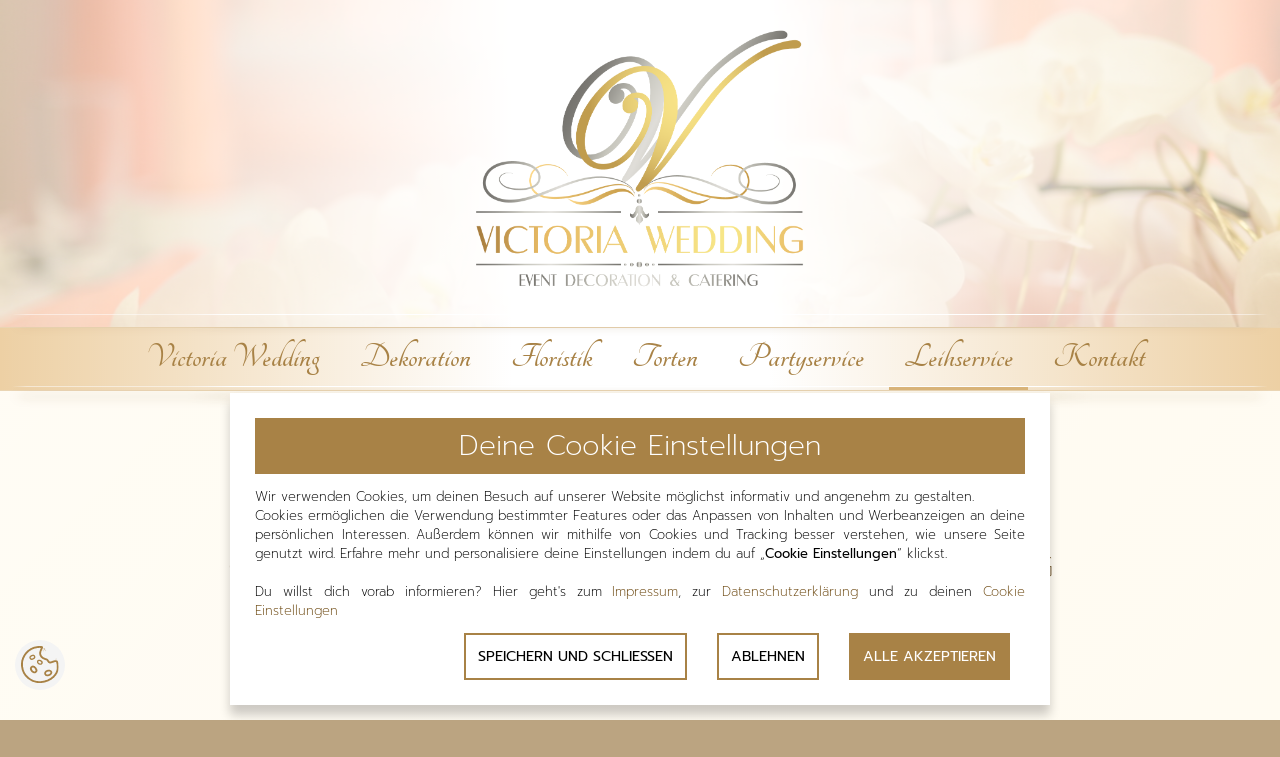

--- FILE ---
content_type: text/html; charset=utf-8
request_url: https://dekostudio-victoria.de/leihservice
body_size: 7326
content:
<!DOCTYPE html>
<html lang="de">
<head>
<link rel="apple-touch-icon" sizes="57x57" href="/apple-icon-57x57.png">
<link rel="apple-touch-icon" sizes="60x60" href="/apple-icon-60x60.png">
<link rel="apple-touch-icon" sizes="72x72" href="/apple-icon-72x72.png">
<link rel="apple-touch-icon" sizes="76x76" href="/apple-icon-76x76.png">
<link rel="apple-touch-icon" sizes="114x114" href="/apple-icon-114x114.png">
<link rel="apple-touch-icon" sizes="120x120" href="/apple-icon-120x120.png">
<link rel="apple-touch-icon" sizes="144x144" href="/apple-icon-144x144.png">
<link rel="apple-touch-icon" sizes="152x152" href="/apple-icon-152x152.png">
<link rel="apple-touch-icon" sizes="180x180" href="/apple-icon-180x180.png">
<link rel="icon" type="image/png" sizes="192x192"  href="/android-icon-192x192.png">
<link rel="icon" type="image/png" sizes="32x32" href="/favicon-32x32.png">
<link rel="icon" type="image/png" sizes="96x96" href="/favicon-96x96.png">
<link rel="icon" type="image/png" sizes="16x16" href="/favicon-16x16.png">
<link rel="manifest" href="/manifest.json">
<meta name="msapplication-TileColor" content="#ffffff">
<meta name="msapplication-TileImage" content="/ms-icon-144x144.png">
<meta name="theme-color" content="#ffffff">

<meta charset="utf-8">
<!-- 
	This website is powered by TYPO3 - inspiring people to share!
	TYPO3 is a free open source Content Management Framework initially created by Kasper Skaarhoj and licensed under GNU/GPL.
	TYPO3 is copyright 1998-2026 of Kasper Skaarhoj. Extensions are copyright of their respective owners.
	Information and contribution at https://typo3.org/
-->



<title>Geschirrverleih - Mietmöbel - Eventausstattung: Dekostudio Victoria</title>
<meta name="generator" content="TYPO3 CMS">
<meta name="description" content="Finden Sie die perfekte Eventausstattung mit unserem Geschirrverleih und Mietmöbelservice. Hochwertiges Equipment für unvergessliche Veranstaltungen.">
<meta name="viewport" content="width=device-width, initial-scale=1.0">
<meta property="og:title" content="Geschirrverleih - Mietmöbel - Eventausstattung">
<meta property="og:description" content="Finden Sie die perfekte Eventausstattung mit unserem Geschirrverleih und Mietmöbelservice. Hochwertiges Equipment für unvergessliche Veranstaltungen.">
<meta property="og:image" content="https://dekostudio-victoria.de/fileadmin/_processed_/9/b/csm_alle_zusammen_b6013e8af5.jpg">
<meta property="og:image:url" content="https://dekostudio-victoria.de/fileadmin/_processed_/9/b/csm_alle_zusammen_b6013e8af5.jpg">
<meta property="og:image:width" content="2000">
<meta property="og:image:height" content="1050">
<meta property="og:image:alt" content="Bild: Vermietung">
<meta property="og:type" content="website">
<meta property="og:url" content="https://dekostudio-victoria.de/leihservice">
<meta name="twitter:card" content="summary">


<link rel="stylesheet" href="/typo3temp/assets/compressed/merged-b076851663abce57565f2079e4c54f22-df7d79ab3a408e858a11a4a48f2a26ee.css?1713267107" media="all">






<script id="om-cookie-consent" type="application/json">{"group-2":{"gtm":"essentiell"},"group-1":{"gtm":"googlemaps"}}</script>
<link rel="canonical" href="https://dekostudio-victoria.de/leihservice"/>

<!-- This site is optimized with the Yoast SEO for TYPO3 plugin - https://yoast.com/typo3-extensions-seo/ -->
<script type="application/ld+json">[{"@context":"https:\/\/www.schema.org","@type":"BreadcrumbList","itemListElement":[{"@type":"ListItem","position":1,"item":{"@id":"https:\/\/dekostudio-victoria.de\/","name":"Victoria Wedding"}},{"@type":"ListItem","position":2,"item":{"@id":"https:\/\/dekostudio-victoria.de\/leihservice","name":"Leihservice"}}]}]</script>
</head>
<body class="l-">




<div class="page-container">
  
    
        <div class="header">
            <div class="header-inner">
                <div class="container">
                    <div class="row">
                        <div class="col col-12">
                            <a class="logo" href="/"><img src="/typo3conf/ext/customer/Resources/Public/Images/Logo_Victoria-wedding.png" alt="Dekostudio Victoria"></a>
                            <span class="header-buttons">
                                <span class="nav-toggler collapsed" role="button" data-toggle="collapse" data-target="#navigation" aria-expanded="false" aria-controls="navigation">
                                    <span class="nav-title">Menü</span>
                                    <span class="line line1"></span>
                                    <span class="line line2"></span>
                                    <span class="line line2"></span>
                                </span>
                            </span>
                        </div>
                    </div>
                </div>
            </div>
        </div>
                <div id="navigation" class="collapse main-navigation">
            <span class="menuheader">
                <span class="menulabel">&nbsp;</span>
                <span class="close-button collapsed" role="button" data-toggle="collapse" data-target="#navigation" aria-expanded="false" aria-controls="navigation">
                    <span class="fa fa-times"></span>
                </span>
            </span>
            <div class="navigation-box">
                <nav><ul class="mainnav" id="mainnav"><li><a href="/victoria-wedding-ueber-uns">Victoria Wedding</a></li><li><a href="/dekoration">Dekoration</a><ul class="subnav"><li><a href="/dekoration/hochzeitsdeko">Hochzeitsdekoration</a></li><li><a href="/dekoration/trauung">Trauung</a></li><li><a href="/dekoration/weihnachtsdekoration">Weihnachtsdekoration</a></li><li><a href="/dekoration/candy-bar">Candy-Bar</a></li><li><a href="/dekoration/andere">Andere</a></li></ul></li><li><a href="/floristik">Floristik</a></li><li><a href="/torten">Torten</a></li><li><a href="/partyservice">Partyservice</a></li><li class="active"><a href="/leihservice">Leihservice</a></li><li><a href="/kontakt">Kontakt</a></li></ul></nav>
            </div>
        </div>
        <div class="header-content">
            
        </div>
        
                <div class="pagetitle"><h1><span class="title">Leihservice</span><span class="subtitle">Geschirrverleih - Mietmöbel - Eventausstattung</span></h1></div>
            
    
  

  <div class="main">
    
    <div class="content">
      <div class="container">
        
<div class="anchor-holder"><div id="c13" class="content-anchor"></div></div><div class="c13 frame frame-default frame-type-text frame-layout-0"><p>Wir bieten Ihnen alles für die richtige Organisation einer Veranstaltung an, angefangen mit einem kleinen Geburtstag bis hin&nbsp; zur Geschäftsveranstaltung. Die Möglichkeit, das Geschirr, das Möbel oder sonstige Ausrüstung auszuleihen, erspart Ihnen viel Zeit und Geld. Wir beraten Sie gerne zu verschiedenen Gestaltungsideen, bei Bedarf leihen wir Ihnen alle notwendigen Dekorelemente aus oder übernehmen vollständige Gestaltung Ihrer Feier.</p><p>Somit wird es möglich,den Festtisch in einem einheitlichen Stil zu dekorieren.</p></div>



<div class="anchor-holder"><div id="c16" class="content-anchor"></div></div><div class="c16 frame frame-default frame-type-image frame-layout-11"><div class="grid-gallery gallery"><div class="carousel-item active"><img src="/fileadmin/_processed_/9/b/csm_alle_zusammen_2f22da62f6.jpg" alt="Bild: Leihservice Geschirrverleih / Set"></div><div class="carousel-item "><img src="/fileadmin/_processed_/e/e/csm_Beha__lter_b5b08e7a69.jpg" alt="Bild: Leihservice Behälter"></div><div class="carousel-item "><img src="/fileadmin/_processed_/3/6/csm_gabel_gross_451670da6f.jpg" alt="Bild: Gabel als Geschirrverleih"></div><div class="carousel-item "><img src="/fileadmin/_processed_/d/f/csm_gabel_klein_8c9544728e.jpg" alt="Bild: Gabel klein"></div><div class="carousel-item "><img src="/fileadmin/_processed_/1/9/csm_Glasschale_0823fe021f.jpg" alt="Bild: Glassschale"></div><div class="carousel-item "><img src="/fileadmin/_processed_/8/f/csm_Glas_hoch_a4596396e2.jpg" alt="Bild: Glas zum Verleihen"></div><div class="carousel-item "><img src="/fileadmin/_processed_/b/e/csm_Glas_normal_4bda1acb66.jpg" alt="Bild: Glas"></div><div class="carousel-item "><img src="/fileadmin/_processed_/d/1/csm_Glas_normal_2_f36ecaf2df.jpg" alt="Bild: Glas normal"></div><div class="carousel-item "><img src="/fileadmin/_processed_/8/f/csm_Lo__ffel_gross_fe192ac039.jpg" alt="Bild: Vermietung Löffel groß"></div><div class="carousel-item "><img src="/fileadmin/_processed_/f/4/csm_Lo__ffel_klein_6533bf7d92.jpg" alt="Bild: Vermietung"></div><div class="carousel-item "><img src="/fileadmin/_processed_/4/e/csm_Messer_de97258af6.jpg" alt="Bild: Vermietung"></div><div class="carousel-item "><img src="/fileadmin/_processed_/7/f/csm_rotwein_f7739482f2.jpg" alt="Bild: Vermietung"></div><div class="carousel-item "><img src="/fileadmin/_processed_/8/d/csm_Schnappsglas_79d9961413.jpg" alt="Bild: Vermietung"></div><div class="carousel-item "><img src="/fileadmin/_processed_/2/b/csm_Tasse_587f6ccc3e.jpg" alt="Bild: Vermietung"></div><div class="carousel-item "><img src="/fileadmin/_processed_/9/8/csm_Teller_7deb6844c6.jpg" alt="Bild: Vermietung"></div><div class="carousel-item "><img src="/fileadmin/_processed_/8/c/csm_Teller_gelb_0832c26018.jpg" alt="Bild: Tellervermietung"></div><div class="carousel-item "><img src="/fileadmin/_processed_/3/5/csm_Teller_gross_02fac46c2f.jpg" alt="Bild: Vermietung"></div><div class="carousel-item "><img src="/fileadmin/_processed_/d/0/csm_Teller_tief_53082c4cd0.jpg" alt="Bild: Vermietung"></div><div class="carousel-item "><img src="/fileadmin/_processed_/0/6/csm_unterteller_3696914200.jpg" alt="Bild: Vermietung"></div><div class="carousel-item "><img src="/fileadmin/_processed_/9/e/csm_weisswein_58098dc78b.jpg" alt="Bild: Vermietung"></div></div></div>



<div class="anchor-holder"><div id="c88" class="content-anchor"></div></div><div class="c88 frame frame-default frame-type-text frame-layout-0 frame-space-before-medium"><h2>Glanzvolle Tischkultur: Unser Geschirrverleih</h2><p>Tauchen Sie ein in die Welt der Eleganz mit unserem Geschirrverleih bei Victoria Wedding. Wir bieten ein breites Sortiment an hochwertigem Geschirr, um Ihre Hochzeit, Geburtstage und Events zu verschönern.</p><h2>Festlich Feiern: Geschirrverleih für Alle Anlässe</h2><p>Egal ob Hochzeit, Geburtstag oder Firmenevent - unser Geschirrverleih bietet die perfekte Auswahl für jeden Anlass. Setzen Sie Akzente und verleihen Sie Ihrer Feier einen Hauch von Raffinesse.</p><h2>Mietmöbel, die Begeistern</h2><p>Neben unserem Geschirrverleih bieten wir auch Mietmöbel, die Ihre Veranstaltung abrunden. Von eleganten Stühlen bis zu stilvollen Tischen - gestalten Sie Ihren Eventplatz nach Ihren Vorstellungen.</p><h2>Eventausstattung nach Maß</h2><p>Unsere Eventausstattung passt sich Ihren Bedürfnissen an. Von der Hochzeitstafel bis zum Geburtstagsbuffet schaffen wir mit unserer breiten Auswahl an Mietmöbeln und Geschirr eine einzigartige Atmosphäre.</p><h2>Ihr Event, Unser Engagement</h2><p>Lassen Sie uns gemeinsam Ihr Event unvergesslich machen. Kontaktieren Sie Victoria Wedding für erstklassigen Geschirrverleih, Mietmöbel und maßgeschneiderte Eventausstattung.</p></div>


      </div>
    </div>
  
    
    <div class="footer-content">
      <div class="container">
        
<div class="anchor-holder"><div id="c1" class="content-anchor"></div></div><div class="c1 frame frame-default frame-type-customer_columnsc2m50x50 frame-layout-0"><div class="row"><div class="col col-12 col-md-6"><div class="anchor-holder"><div id="c3" class="content-anchor"></div></div><div class="c3 frame frame-default frame-type-textpic frame-layout-0"><div class="ce-textpic ce-center ce-above"><div class="ce-gallery" data-ce-columns="1" data-ce-images="1"><div class="ce-outer"><div class="ce-inner"><div class="ce-row"><div class="ce-column"><figure class="image"><img class="image-embed-item" title="Logo Victoria Wedding" alt="Bild: Logo Victoria Wedding" src="/fileadmin/_processed_/9/f/csm_Logo_Victoria-wedding_21cb5db51a.png" width="350" height="243" loading="lazy" /></figure></div></div></div></div></div></div></div><div class="anchor-holder"><div id="c4" class="content-anchor"></div></div><div class="c4 frame frame-default frame-type-html frame-layout-0"><ul class="checklist"><li>Erfahrene und kompetente Beratung</li><li>Individuelle Ausstattung</li><li>Hochwertige Materialien</li></ul></div></div><div class="col col-12 col-md-6"><div class="anchor-holder"><div id="c2" class="content-anchor"></div></div><div class="c2 frame frame-default frame-type-html frame-layout-0"><p><strong>KONTAKT</strong><br>
Victoria Wedding - Dekostudio<br>
63694 Limeshain</p><p><i class="fa fa-phone" aria-hidden="true"></i>&nbsp;<a href="tel:+4917661544915">+49(0)176 61544915</a></p><p><i class="fa fa-envelope-o" aria-hidden="true"></i>&nbsp;<a href="mailto:victoria-deko@gmx.de">victoria-deko@gmx.de</a></p></div></div></div></div>


      </div>
    </div>
    
        <div class="footer">
            <div class="container">
                <div class="row">
                    <div class="col col-12">
                        <span class="copyright">&copy;  dekostudio-victoria.de</span>
                        <span class="footer-navigation"><a href="/impressum">Impressum</a><a href="/datenschutz">Datenschutz</a><a href="/sitemap">Sitemap</a><a href="/partner">Partner</a></span>

                        <a href="https://www.facebook.com/Victoria-Wedding-2002855483373161/" target="_blank" title="Sie finden uns auf Facebook"><i class="fa fa-facebook-official footer-social-icon" aria-hidden="true"></i></a>
                        <a href="https://www.instagram.com/victoria_wedding_deko/" target="_blank" title="Sie finden uns auf Instagram"><i class="fa fa-instagram footer-social-icon" aria-hidden="true"></i></a>

                    </div>
                </div>
            </div>
        </div>
    
  
  </div>
</div>



	<div class="tx-om-cookie-consent">
		
    <strong class="cookie-icon cookie-icon-link"  data-omcookie-panel-show>
        <svg width="50" height="50" viewBox="0 0 300 300"><defs><clipPath id="1"><path id="" clip-rule="evenodd" transform="matrix(1 0 0 1 0 0)" d="M0 167L0 -0.084106445L0 -0.084106445L169.75826 -0.084106445L169.75826 -0.084106445L169.75826 167L169.75826 167L0 167z"/></clipPath></defs><g transform="matrix(1.3333333 0 0 1.3333334 0 0)"><g clip-path="url(#1)"><path id="1" transform="matrix(1 0 0 -1 0 167)" d="M165.41757 73.553925C 164.22183 94.01633 165.72534 102.97836 146.97559 97.4234L146.97559 97.4234L146.97559 97.4234C 140.14844 95.400696 134.32877 90.97409 128.61057 92.96594L128.61057 92.96594L128.61057 92.96594C 121.03085 95.60623 122.33917 103.033325 116.49277 105.6322L116.49277 105.6322L116.49277 105.6322C 104.90369 110.78375 87.59924 110.726074 86.00452 133.25107L86.00452 133.25107L86.00452 133.25107C 84.97565 147.78375 99.8931 161.4729 93.074005 162.2815L93.074005 162.2815L93.074005 162.2815C 87.57257 162.93378 81.918396 163.01715 76.178925 162.47565L76.178925 162.47565L76.178925 162.47565C 32.538467 158.35928 0.494339 119.68228 4.606369 76.088165L4.606369 76.088165L4.606369 76.088165C 8.718384 32.49408 47.429443 0.49111938 91.069885 4.607483L91.069885 4.607483L91.069885 4.607483C 134.71036 8.723938 167.42471 39.20706 165.41754 73.55377z" stroke="#000000" stroke-width="8.503799" fill="none"/><path id="2" transform="matrix(1 0 0 -1 0 167)" d="M41.509094 111.69156C 39.664062 115.63736 42.50775 120.86511 47.860596 123.36807L47.860596 123.36807L47.860596 123.36807C 53.21347 125.87103 59.048523 124.701324 60.893555 120.75552L60.893555 120.75552L60.893555 120.75552C 62.738556 116.80972 59.894897 111.58197 54.542023 109.07901L54.542023 109.07901L54.542023 109.07901C 49.189148 106.57605 43.354126 107.74576 41.509094 111.69156" stroke="#000000" stroke-width="6.0465417" fill="none"/><path id="3" transform="matrix(1 0 0 -1 0 167)" d="M47.9588 72.4245C 52.456573 76.03256 60.130707 73.93622 65.09949 67.74219L65.09949 67.74219L65.09949 67.74219C 70.06827 61.548157 70.4501 53.60202 65.95233 49.993958L65.95233 49.993958L65.95233 49.993958C 61.45459 46.385895 53.780426 48.48224 48.811646 54.67627L48.811646 54.67627L48.811646 54.67627C 43.842865 60.8703 43.46106 68.81644 47.9588 72.4245" stroke="#000000" stroke-width="8.064493" fill="none"/><path id="4" transform="matrix(1 0 0 -1 0 167)" d="M108.61621 41.704254C 107.02991 47.15576 111.936584 53.376984 119.5755 55.599762L119.5755 55.599762L119.5755 55.599762C 127.21442 57.82254 134.6929 55.2052 136.27917 49.753662L136.27917 49.753662L136.27917 49.753662C 137.86548 44.302124 132.95886 38.080902 125.31995 35.858124L125.31995 35.858124L125.31995 35.858124C 117.68103 33.635345 110.202515 36.252716 108.61621 41.704254" stroke="#000000" stroke-width="8.009956" fill="none"/><path id="5" transform="matrix(1 0 0 -1 0 167)" d="M75.19479 98.89188C 77.28424 102.7139 83.181274 103.514404 88.36621 100.67987L88.36621 100.67987L88.36621 100.67987C 93.55109 97.84534 96.060486 92.44916 93.97104 88.62714L93.97104 88.62714L93.97104 88.62714C 91.88159 84.805115 85.98456 84.00461 80.79962 86.83914L80.79962 86.83914L80.79962 86.83914C 75.614746 89.673645 73.10535 95.069885 75.19479 98.89188" stroke="#000000" stroke-width="6.0465417" fill="none"/><path id="6" transform="matrix(1 0 0 -1 0 167)" d="M102.03351 155.27075C 102.62378 156.44672 104.311066 156.68137 105.802155 155.79486L105.802155 155.79486L105.802155 155.79486C 107.29324 154.90836 108.02344 153.23639 107.43317 152.06042L107.43317 152.06042L107.43317 152.06042C 106.842896 150.88446 105.15561 150.64981 103.66452 151.53632L103.66452 151.53632L103.66452 151.53632C 102.17343 152.42282 101.44324 154.09479 102.03351 155.27075" stroke="#000000" stroke-width="1.8005973" fill="none"/><path id="7" transform="matrix(1 0 0 -1 0 167)" d="M111.263855 148.16791C 111.69385 147.66644 111.50757 146.74258 110.84775 146.10437L110.84775 146.10437L110.84775 146.10437C 110.18793 145.46619 109.30444 145.35535 108.87445 145.85681L108.87445 145.85681L108.87445 145.85681C 108.44446 146.35825 108.63074 147.28214 109.29056 147.92032L109.29056 147.92032L109.29056 147.92032C 109.95038 148.55853 110.83386 148.66934 111.263855 148.16791" stroke="#000000" stroke-width="0.9280707" fill="none"/><path id="8" transform="matrix(1 0 0 -1 0 167)" d="M98.578094 146.0687C 98.912415 146.63846 99.84662 146.76282 100.664734 146.34653L100.664734 146.34653L100.664734 146.34653C 101.48288 145.9302 101.87512 145.13086 101.5408 144.5611L101.5408 144.5611L101.5408 144.5611C 101.20651 143.99136 100.27231 143.867 99.45416 144.28333L99.45416 144.28333L99.45416 144.28333C 98.63605 144.69962 98.243805 145.49896 98.578094 146.0687" stroke="#000000" stroke-width="0.92807066" fill="none"/><path id="9" transform="matrix(1 0 0 -1 0 167)" d="M159.0292 108.98102C 159.4592 108.47955 159.27292 107.555695 158.61313 106.91748L158.61313 106.91748L158.61313 106.91748C 157.95331 106.2793 157.06982 106.16846 156.63983 106.66992L156.63983 106.66992L156.63983 106.66992C 156.20984 107.17136 156.39612 108.095245 157.05594 108.73343L157.05594 108.73343L157.05594 108.73343C 157.71573 109.37164 158.59921 109.48245 159.0292 108.98102" stroke="#000000" stroke-width="0.9280707" fill="none"/></g></g></svg>
    </strong>
    <div class="om-cookie-panel" data-omcookie-panel="1">
        <div class="cookie_panel__h3"><span class="cookie-icon"><svg width="50" height="50" viewBox="0 0 300 300"><defs><clipPath id="1"><path id="" clip-rule="evenodd" transform="matrix(1 0 0 1 0 0)" d="M0 167L0 -0.084106445L0 -0.084106445L169.75826 -0.084106445L169.75826 -0.084106445L169.75826 167L169.75826 167L0 167z"/></clipPath></defs><g transform="matrix(1.3333333 0 0 1.3333334 0 0)"><g clip-path="url(#1)"><path id="1" transform="matrix(1 0 0 -1 0 167)" d="M165.41757 73.553925C 164.22183 94.01633 165.72534 102.97836 146.97559 97.4234L146.97559 97.4234L146.97559 97.4234C 140.14844 95.400696 134.32877 90.97409 128.61057 92.96594L128.61057 92.96594L128.61057 92.96594C 121.03085 95.60623 122.33917 103.033325 116.49277 105.6322L116.49277 105.6322L116.49277 105.6322C 104.90369 110.78375 87.59924 110.726074 86.00452 133.25107L86.00452 133.25107L86.00452 133.25107C 84.97565 147.78375 99.8931 161.4729 93.074005 162.2815L93.074005 162.2815L93.074005 162.2815C 87.57257 162.93378 81.918396 163.01715 76.178925 162.47565L76.178925 162.47565L76.178925 162.47565C 32.538467 158.35928 0.494339 119.68228 4.606369 76.088165L4.606369 76.088165L4.606369 76.088165C 8.718384 32.49408 47.429443 0.49111938 91.069885 4.607483L91.069885 4.607483L91.069885 4.607483C 134.71036 8.723938 167.42471 39.20706 165.41754 73.55377z" stroke="#000000" stroke-width="8.503799" fill="none"/><path id="2" transform="matrix(1 0 0 -1 0 167)" d="M41.509094 111.69156C 39.664062 115.63736 42.50775 120.86511 47.860596 123.36807L47.860596 123.36807L47.860596 123.36807C 53.21347 125.87103 59.048523 124.701324 60.893555 120.75552L60.893555 120.75552L60.893555 120.75552C 62.738556 116.80972 59.894897 111.58197 54.542023 109.07901L54.542023 109.07901L54.542023 109.07901C 49.189148 106.57605 43.354126 107.74576 41.509094 111.69156" stroke="#000000" stroke-width="6.0465417" fill="none"/><path id="3" transform="matrix(1 0 0 -1 0 167)" d="M47.9588 72.4245C 52.456573 76.03256 60.130707 73.93622 65.09949 67.74219L65.09949 67.74219L65.09949 67.74219C 70.06827 61.548157 70.4501 53.60202 65.95233 49.993958L65.95233 49.993958L65.95233 49.993958C 61.45459 46.385895 53.780426 48.48224 48.811646 54.67627L48.811646 54.67627L48.811646 54.67627C 43.842865 60.8703 43.46106 68.81644 47.9588 72.4245" stroke="#000000" stroke-width="8.064493" fill="none"/><path id="4" transform="matrix(1 0 0 -1 0 167)" d="M108.61621 41.704254C 107.02991 47.15576 111.936584 53.376984 119.5755 55.599762L119.5755 55.599762L119.5755 55.599762C 127.21442 57.82254 134.6929 55.2052 136.27917 49.753662L136.27917 49.753662L136.27917 49.753662C 137.86548 44.302124 132.95886 38.080902 125.31995 35.858124L125.31995 35.858124L125.31995 35.858124C 117.68103 33.635345 110.202515 36.252716 108.61621 41.704254" stroke="#000000" stroke-width="8.009956" fill="none"/><path id="5" transform="matrix(1 0 0 -1 0 167)" d="M75.19479 98.89188C 77.28424 102.7139 83.181274 103.514404 88.36621 100.67987L88.36621 100.67987L88.36621 100.67987C 93.55109 97.84534 96.060486 92.44916 93.97104 88.62714L93.97104 88.62714L93.97104 88.62714C 91.88159 84.805115 85.98456 84.00461 80.79962 86.83914L80.79962 86.83914L80.79962 86.83914C 75.614746 89.673645 73.10535 95.069885 75.19479 98.89188" stroke="#000000" stroke-width="6.0465417" fill="none"/><path id="6" transform="matrix(1 0 0 -1 0 167)" d="M102.03351 155.27075C 102.62378 156.44672 104.311066 156.68137 105.802155 155.79486L105.802155 155.79486L105.802155 155.79486C 107.29324 154.90836 108.02344 153.23639 107.43317 152.06042L107.43317 152.06042L107.43317 152.06042C 106.842896 150.88446 105.15561 150.64981 103.66452 151.53632L103.66452 151.53632L103.66452 151.53632C 102.17343 152.42282 101.44324 154.09479 102.03351 155.27075" stroke="#000000" stroke-width="1.8005973" fill="none"/><path id="7" transform="matrix(1 0 0 -1 0 167)" d="M111.263855 148.16791C 111.69385 147.66644 111.50757 146.74258 110.84775 146.10437L110.84775 146.10437L110.84775 146.10437C 110.18793 145.46619 109.30444 145.35535 108.87445 145.85681L108.87445 145.85681L108.87445 145.85681C 108.44446 146.35825 108.63074 147.28214 109.29056 147.92032L109.29056 147.92032L109.29056 147.92032C 109.95038 148.55853 110.83386 148.66934 111.263855 148.16791" stroke="#000000" stroke-width="0.9280707" fill="none"/><path id="8" transform="matrix(1 0 0 -1 0 167)" d="M98.578094 146.0687C 98.912415 146.63846 99.84662 146.76282 100.664734 146.34653L100.664734 146.34653L100.664734 146.34653C 101.48288 145.9302 101.87512 145.13086 101.5408 144.5611L101.5408 144.5611L101.5408 144.5611C 101.20651 143.99136 100.27231 143.867 99.45416 144.28333L99.45416 144.28333L99.45416 144.28333C 98.63605 144.69962 98.243805 145.49896 98.578094 146.0687" stroke="#000000" stroke-width="0.92807066" fill="none"/><path id="9" transform="matrix(1 0 0 -1 0 167)" d="M159.0292 108.98102C 159.4592 108.47955 159.27292 107.555695 158.61313 106.91748L158.61313 106.91748L158.61313 106.91748C 157.95331 106.2793 157.06982 106.16846 156.63983 106.66992L156.63983 106.66992L156.63983 106.66992C 156.20984 107.17136 156.39612 108.095245 157.05594 108.73343L157.05594 108.73343L157.05594 108.73343C 157.71573 109.37164 158.59921 109.48245 159.0292 108.98102" stroke="#000000" stroke-width="0.9280707" fill="none"/></g></g></svg></span> Deine Cookie Einstellungen</div>
        <div class="cookie-panel__description">
            <p>Wir verwenden Cookies, um deinen Besuch auf unserer Website möglichst informativ und angenehm zu gestalten.<br> Cookies ermöglichen die Verwendung bestimmter Features oder das Anpassen von Inhalten und Werbeanzeigen an deine persönlichen Interessen. Außerdem können wir mithilfe von Cookies und Tracking besser verstehen, wie unsere Seite genutzt wird. Erfahre mehr und personalisiere deine Einstellungen indem du auf „<strong>Cookie Einstellungen</strong>“ klickst.<br> <br> Du willst dich vorab informieren? Hier geht's zum <a href="/impressum" target="_blank">Impressum</a>, zur&nbsp;<a href="/datenschutz" target="_blank">Datenschutzerklärung</a> und zu deinen</p>
        </div>
        <div class="cookie-panel__selection cookie-panel__selection--inactive">
            <form>
                
                    <div class="cookie-panel__checkbox-wrap">
                        <div class="group-label">
                            <div class="toggle">
                                <label for="group-2">
                                    <input class="cookie-panel__checkbox cookie-panel__checkbox--state-inactiv" autocomplete="off" data-omcookie-panel-grp="1" id="group-2" type="checkbox" checked=1 data-omcookie-panel-essential="1" disabled="disabled" value="group-2" />
                                    <span class="slider"></span>
                                </label>
                            </div>
                            <span class="group-name">Essentiell</span>
                            <span class="js_cookie_toggler">Details</span>
                        </div>
                        <div class="js_cookie_description">
                            
                            
                                
                                    <div class="cookie_panel__h4">TYPO Frontend</div>
                                    <table class="contenttable"> 	<tbody> 		<tr> 			<th>Name</th> 			<td>TYPO Frontend</td> 		</tr> 		<tr> 			<th>Anbieter</th> 			<td>Eigentümer dieser Website</td> 		</tr> 		<tr> 			<th>Zweck</th> 			<td>wird verwendet, um eine Session-ID zu identifizieren, wenn man sich am TYPO3-Frontend einloggt</td> 		</tr> 		<tr> 			<th>Cookie Name</th> 			<td>fe_typo_user</td> 		</tr> 		<tr> 			<th>Cookie Laufzeit</th> 			<td>1 Tag</td> 		</tr> 	</tbody> </table>
                                
                            
                        </div>
                    </div>
                
                    <div class="cookie-panel__checkbox-wrap">
                        <div class="group-label">
                            <div class="toggle">
                                <label for="group-1">
                                    <input class="cookie-panel__checkbox " autocomplete="off" data-omcookie-panel-grp="1" id="group-1" type="checkbox"  value="group-1" />
                                    <span class="slider"></span>
                                </label>
                            </div>
                            <span class="group-name">Google Maps</span>
                            <span class="js_cookie_toggler">Details</span>
                        </div>
                        <div class="js_cookie_description">
                            
                            
                                
                                    <div class="cookie_panel__h4">Google Maps Karteneinbettung</div>
                                    <table class="contenttable"> 	<tbody> 		<tr> 			<th>Name</th> 			<td>Google Maps</td> 		</tr> 		<tr> 			<th>Anbieter</th> 			<td>google.com</td> 		</tr> 		<tr> 			<th>Zweck</th> 			<td>Wird zum Entsperren von Google Maps-Inhalten verwendet.</td> 		</tr> 		<tr> 			<th>Daten­schutz­erklä­rung</th> 			<td><a href="https://policies.google.com/privacy" target="_blank" rel="noreferrer">anzeigen</a></td> 		</tr> 		<tr> 			<th>Host(s)</th> 			<td>.google.com</td> 		</tr> 		<tr> 			<th>Cookie Name</th> 			<td>NID</td> 		</tr> 		<tr> 			<th>Cookie Laufzeit</th> 			<td>6 Monate</td> 		</tr> 	</tbody> </table>
                                
                            
                        </div>
                    </div>
                
            </form>
        </div>
        <div class="cookie-panel__control">
            <button data-omcookie-panel-save="save" class="cookie-panel__button">Speichern und schließen</button>
            <button data-omcookie-panel-save="reject" class="cookie-panel__button">Ablehnen</button>
            <button data-omcookie-panel-save="all" class="cookie-panel__button cookie-panel__button--color--green">Alle akzeptieren</button>
        </div>
        
    </div>

	</div>
<script src="/typo3temp/assets/compressed/merged-1d3880476e0667eb90de529a45d4599d-8630b486323136dd3e31f183551d2936.js?1709809586"></script>



</body>
</html>

--- FILE ---
content_type: image/svg+xml
request_url: https://dekostudio-victoria.de/typo3conf/ext/customer/Resources/Public/Images/lines.svg
body_size: 2114
content:
<?xml version="1.0" encoding="UTF-8" standalone="no"?>
<svg xmlns="http://www.w3.org/2000/svg"
        version="1.1"
        id="svglines"
        width="250.000"
        height="30.0000"
        viewBox="390.000 41.0000 400.000 43.0000">
    <g id="g1608" transform="matrix(1.3333333,0,0,-1.3333333,0,673.90667)">
        <g id="g1610" transform="scale(0.1)">
            <path d="m 4196.79,4567.95 c -68.61,5.33 -133.32,31.5 -202.08,54.23 9.35,7.48 19.85,11.07 30.63,12.23 14.96,1.43 30.63,-2.02 45.74,-7.2 28.91,-10.06 51.77,-28.05 78.67,-42.43 14.96,-8.05 30.63,-13.66 47.04,-16.83 z m 350.08,0 c 16.38,3.17 32.07,8.78 47.18,16.83 26.75,14.38 49.61,32.37 78.66,42.43 14.97,5.18 30.79,8.63 45.6,7.2 10.93,-1.16 21.3,-4.75 30.78,-12.23 -68.88,-22.73 -133.62,-48.9 -202.22,-54.23 z m -175.04,69.33 c 3.01,-3.74 8.05,-10.79 20.43,-19.27 -6.92,-4.17 -13.66,-8.06 -20.43,-11.65 -6.61,3.59 -13.52,7.48 -20.29,11.65 12.38,8.78 17.84,15.82 20.29,19.27 z m 0,17.11 c -5.18,-9.63 -17.97,-30.34 -31.79,-35.23 8.78,-5.76 17.41,-10.93 26.03,-15.82 -16.69,-8.63 -33.08,-15.4 -48.88,-20.71 -9.36,-2.74 -18.28,-4.03 -26.77,-3.46 -9.64,0.72 -20.13,3.88 -27.03,9.35 -7.77,6.47 -13.11,17.55 -3.03,25.9 6.17,5.17 15.54,4.3 20.57,-6.05 -0.72,6.62 -4.32,11.22 -8.48,14.09 -14.97,10.36 -35.67,-3.44 -29.94,-20.28 6.2,-17.83 30.65,-24.73 47.47,-25.88 1.75,-0.15 3.6,-0.15 5.61,-0.15 -20.7,-5.32 -40.84,-8.05 -60.38,-8.92 -23.33,0.87 -42.45,4.75 -57.25,13.81 -9.93,6.05 -19.43,15.1 -23.59,24.89 -4.9,11.07 -4.33,25.74 10.91,29.05 9.35,2.01 18.7,-3.89 18.42,-17.69 3.02,7.47 2.01,14.38 -1.31,19.7 -10.06,16.69 -36.24,10.65 -39.4,-8.2 -3.17,-19.27 10.95,-35.23 25.9,-45.88 -6.05,2.73 -12.08,5.75 -17.98,8.93 -26.9,14.37 -51.07,31.92 -79.83,42.71 -11.08,4.02 -27.33,7.9 -44.16,7.19 -17.11,-0.58 -35.66,-5.04 -48.18,-14.53 -9.34,3.02 -18.68,5.9 -28.18,8.63 -94.93,26.9 -181.37,4.17 -282.2,-11.65 -118.22,-18.4 -241.2,-31.49 -369.92,-30.49 -53.65,0.43 -115.21,8.77 -163.83,15.25 -9.35,0.72 -10.34,-10.5 -0.28,-11.08 189.42,-16.54 366.47,-11.07 534.03,15.24 66.6,10.36 127,23.88 187.7,24.03 -6.62,-1.3 -12.8,-3.17 -18.26,-5.32 -8.35,-3.45 -16.83,-9.64 -20.43,-17.4 -3.45,-7.63 -1.58,-16.55 3.89,-20.58 8.77,-6.61 20.42,0.29 23.3,8.34 -8.93,-8.91 -21.86,-3.44 -20.71,7.34 1.29,13.23 17.98,21.15 29.2,24.31 6.47,1.72 13.09,2.58 19.26,3.02 25.75,-1.01 51.64,-4.6 78.25,-12.23 6.62,-1.87 13.23,-3.88 19.7,-5.9 -4.6,-6.18 -7.05,-13.81 -6.47,-23.01 0.87,-10.78 7.48,-16.39 13.64,-18.83 12.39,-5.04 28.34,2.44 33.54,14.96 -5.61,-5.33 -17.13,-7.63 -23.16,-2.74 -2.88,2.3 -4.61,5.03 -5.34,8.05 -1.28,5.76 0.45,11.51 4.04,16.55 126.85,-40.57 238.46,-93.36 385.32,-13.53 146.85,-79.83 258.6,-27.04 385.46,13.53 3.45,-5.04 5.17,-10.79 3.87,-16.55 -0.72,-3.02 -2.42,-5.75 -5.31,-8.05 -6.05,-4.89 -17.54,-2.59 -23.16,2.74 5.17,-12.52 21.29,-20 33.67,-14.96 6.03,2.44 12.64,8.05 13.51,18.83 0.73,9.2 -1.87,16.83 -6.47,23.01 6.62,2.02 13.22,4.03 19.85,5.9 26.46,7.63 52.49,11.22 78.23,12.23 6.07,-0.44 12.82,-1.3 19.29,-3.02 11.21,-3.16 27.77,-11.08 29.19,-24.31 1.01,-10.78 -11.94,-16.25 -20.71,-7.34 2.73,-8.05 14.53,-14.95 23.15,-8.34 5.61,4.03 7.48,12.95 3.9,20.58 -3.6,7.76 -12.08,13.95 -20.3,17.4 -5.61,2.15 -11.78,4.02 -18.26,5.32 60.69,-0.15 120.96,-13.67 187.56,-24.03 167.71,-26.31 344.76,-31.78 534.18,-15.24 10.07,0.58 9.06,11.8 -0.15,11.08 -48.75,-6.48 -110.33,-14.82 -163.96,-15.25 -128.74,-1 -251.84,12.09 -370.07,30.49 -100.7,15.82 -187.26,38.55 -282.05,11.65 -9.65,-2.73 -18.98,-5.61 -28.33,-8.63 -12.52,9.49 -31.08,13.95 -48.19,14.53 -16.68,0.71 -33.08,-3.17 -44.02,-7.19 -28.76,-10.79 -53.07,-28.34 -79.95,-42.71 -5.91,-3.18 -11.81,-6.2 -17.85,-8.93 14.97,10.65 28.92,26.76 25.75,45.88 -3.16,18.85 -29.2,24.89 -39.42,8.2 -3.14,-5.32 -4.17,-12.23 -1.29,-19.7 -0.27,13.8 9.06,19.7 18.42,17.69 15.24,-3.31 15.82,-17.98 11.06,-29.05 -4.17,-9.79 -13.65,-18.84 -23.72,-24.89 -14.81,-9.06 -33.94,-12.94 -57.1,-13.81 -19.7,0.87 -39.85,3.6 -60.42,8.92 1.88,0 3.75,0 5.62,0.15 16.7,1.15 41.13,8.05 47.31,25.88 5.91,16.84 -14.95,30.64 -29.75,20.28 -4.33,-2.87 -7.92,-7.47 -8.5,-14.09 5.03,10.35 14.23,11.22 20.42,6.05 10.07,-8.35 4.76,-19.43 -3.01,-25.9 -6.77,-5.47 -17.27,-8.63 -27.05,-9.35 -8.48,-0.57 -17.25,0.72 -26.75,3.46 -15.83,5.31 -32.09,12.08 -48.76,20.71 8.5,4.89 17.12,10.06 25.88,15.82 -13.79,4.89 -26.6,25.6 -31.77,35.23 v 0 0 0 0"
            style="fill:#362117;fill-opacity:1;fill-rule:evenodd;stroke:none"
            id="path1648"/>
        </g>
    </g>
</svg>
